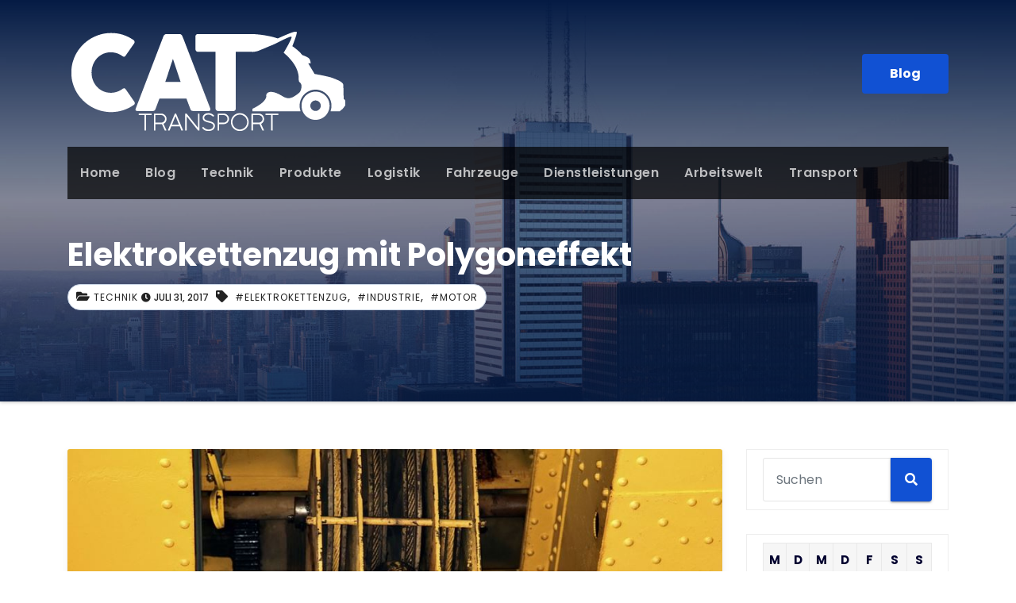

--- FILE ---
content_type: text/html; charset=UTF-8
request_url: https://transport-cat.com/elektrokettenzug-mit-polygoneffekt/
body_size: 10388
content:
 <!DOCTYPE html><html lang="de"><head><meta charset="UTF-8"><meta name="viewport" content="width=device-width, initial-scale=1"><meta name="google-site-verification" content="y6lCHLhc7zusVbto4cjxvyG6_un0bhhpJl0T7h57hb0" /><link rel="profile" href="http://gmpg.org/xfn/11"><meta http-equiv="x-ua-compatible" content="ie=edge"><meta name='robots' content='index, follow, max-image-preview:large, max-snippet:-1, max-video-preview:-1' /><link media="all" href="https://transport-cat.com/wp-content/cache/autoptimize/css/autoptimize_1c7b6b3eba315f91e0fbcc4749222089.css" rel="stylesheet"><title>Elektrokettenzug mit Polygoneffekt - Transport CAT</title><link rel="canonical" href="https://transport-cat.com/elektrokettenzug-mit-polygoneffekt/" /><meta property="og:locale" content="de_DE" /><meta property="og:type" content="article" /><meta property="og:title" content="Elektrokettenzug mit Polygoneffekt - Transport CAT" /><meta property="og:description" content="Ein Elektrokettenzug ist ein Hebezug, bei dem Rundstahlketten als Tragmittel eingesetzt werden. Mithilfe eines Elektrokettenzugs können frei bewegliche Lasten gehoben und gesenkt werden. Die Hubbewegung wird dabei durch einen Elektromotor erzeugt. Kettenzüge können auch per Handbetrieb oder Druckluft angetrieben werden. Wozu werden Elektrokettenzüge eingesetzt? Ein Elektrokettenzug gibt es als Hebezeug in Krananlagen oder als Schienensystem [&hellip;]" /><meta property="og:url" content="https://transport-cat.com/elektrokettenzug-mit-polygoneffekt/" /><meta property="og:site_name" content="Transport CAT" /><meta property="article:published_time" content="2017-07-31T06:53:47+00:00" /><meta property="article:modified_time" content="2020-08-17T13:21:45+00:00" /><meta property="og:image" content="https://transport-cat.com/wp-content/uploads/2017/07/2020_08_17_Elektrokettenzug.jpg" /><meta property="og:image:width" content="950" /><meta property="og:image:height" content="631" /><meta property="og:image:type" content="image/jpeg" /><meta name="author" content="Transport-Cat" /><meta name="twitter:card" content="summary_large_image" /><meta name="twitter:label1" content="Verfasst von" /><meta name="twitter:data1" content="Transport-Cat" /><meta name="twitter:label2" content="Geschätzte Lesezeit" /><meta name="twitter:data2" content="3 Minuten" /> <script type="application/ld+json" class="yoast-schema-graph">{"@context":"https://schema.org","@graph":[{"@type":"Article","@id":"https://transport-cat.com/elektrokettenzug-mit-polygoneffekt/#article","isPartOf":{"@id":"https://transport-cat.com/elektrokettenzug-mit-polygoneffekt/"},"author":{"name":"Transport-Cat","@id":"https://transport-cat.com/#/schema/person/60c5e7112ebb1a28b8653b2ae52d296b"},"headline":"Elektrokettenzug mit Polygoneffekt","datePublished":"2017-07-31T06:53:47+00:00","dateModified":"2020-08-17T13:21:45+00:00","mainEntityOfPage":{"@id":"https://transport-cat.com/elektrokettenzug-mit-polygoneffekt/"},"wordCount":514,"publisher":{"@id":"https://transport-cat.com/#organization"},"image":{"@id":"https://transport-cat.com/elektrokettenzug-mit-polygoneffekt/#primaryimage"},"thumbnailUrl":"https://transport-cat.com/wp-content/uploads/2017/07/2020_08_17_Elektrokettenzug.jpg","keywords":["Elektrokettenzug","Industrie","Motor"],"articleSection":["Technik"],"inLanguage":"de"},{"@type":"WebPage","@id":"https://transport-cat.com/elektrokettenzug-mit-polygoneffekt/","url":"https://transport-cat.com/elektrokettenzug-mit-polygoneffekt/","name":"Elektrokettenzug mit Polygoneffekt - Transport CAT","isPartOf":{"@id":"https://transport-cat.com/#website"},"primaryImageOfPage":{"@id":"https://transport-cat.com/elektrokettenzug-mit-polygoneffekt/#primaryimage"},"image":{"@id":"https://transport-cat.com/elektrokettenzug-mit-polygoneffekt/#primaryimage"},"thumbnailUrl":"https://transport-cat.com/wp-content/uploads/2017/07/2020_08_17_Elektrokettenzug.jpg","datePublished":"2017-07-31T06:53:47+00:00","dateModified":"2020-08-17T13:21:45+00:00","breadcrumb":{"@id":"https://transport-cat.com/elektrokettenzug-mit-polygoneffekt/#breadcrumb"},"inLanguage":"de","potentialAction":[{"@type":"ReadAction","target":["https://transport-cat.com/elektrokettenzug-mit-polygoneffekt/"]}]},{"@type":"ImageObject","inLanguage":"de","@id":"https://transport-cat.com/elektrokettenzug-mit-polygoneffekt/#primaryimage","url":"https://transport-cat.com/wp-content/uploads/2017/07/2020_08_17_Elektrokettenzug.jpg","contentUrl":"https://transport-cat.com/wp-content/uploads/2017/07/2020_08_17_Elektrokettenzug.jpg","width":950,"height":631},{"@type":"BreadcrumbList","@id":"https://transport-cat.com/elektrokettenzug-mit-polygoneffekt/#breadcrumb","itemListElement":[{"@type":"ListItem","position":1,"name":"Startseite","item":"https://transport-cat.com/"},{"@type":"ListItem","position":2,"name":"Blog","item":"https://transport-cat.com/blog/"},{"@type":"ListItem","position":3,"name":"Elektrokettenzug mit Polygoneffekt"}]},{"@type":"WebSite","@id":"https://transport-cat.com/#website","url":"https://transport-cat.com/","name":"Transport CAT","description":"Die Transport-Experten","publisher":{"@id":"https://transport-cat.com/#organization"},"potentialAction":[{"@type":"SearchAction","target":{"@type":"EntryPoint","urlTemplate":"https://transport-cat.com/?s={search_term_string}"},"query-input":{"@type":"PropertyValueSpecification","valueRequired":true,"valueName":"search_term_string"}}],"inLanguage":"de"},{"@type":"Organization","@id":"https://transport-cat.com/#organization","name":"Transport CAT","url":"https://transport-cat.com/","logo":{"@type":"ImageObject","inLanguage":"de","@id":"https://transport-cat.com/#/schema/logo/image/","url":"https://transport-cat.com/wp-content/uploads/2020/10/Transport-Cat-Logo.png","contentUrl":"https://transport-cat.com/wp-content/uploads/2020/10/Transport-Cat-Logo.png","width":355,"height":135,"caption":"Transport CAT"},"image":{"@id":"https://transport-cat.com/#/schema/logo/image/"}},{"@type":"Person","@id":"https://transport-cat.com/#/schema/person/60c5e7112ebb1a28b8653b2ae52d296b","name":"Transport-Cat","image":{"@type":"ImageObject","inLanguage":"de","@id":"https://transport-cat.com/#/schema/person/image/","url":"https://secure.gravatar.com/avatar/d02f99ce5473b5256f0a1ccf4ebe7d82a473dd3796a8975e179c65b709d30f14?s=96&d=mm&r=g","contentUrl":"https://secure.gravatar.com/avatar/d02f99ce5473b5256f0a1ccf4ebe7d82a473dd3796a8975e179c65b709d30f14?s=96&d=mm&r=g","caption":"Transport-Cat"},"url":"https://transport-cat.com/author/lj_q2e77n2h/"}]}</script> <link rel='dns-prefetch' href='//fonts.googleapis.com' /><link rel="alternate" type="application/rss+xml" title="Transport CAT &raquo; Feed" href="https://transport-cat.com/feed/" /><link rel="alternate" type="application/rss+xml" title="Transport CAT &raquo; Kommentar-Feed" href="https://transport-cat.com/comments/feed/" /><link rel="alternate" title="oEmbed (JSON)" type="application/json+oembed" href="https://transport-cat.com/wp-json/oembed/1.0/embed?url=https%3A%2F%2Ftransport-cat.com%2Felektrokettenzug-mit-polygoneffekt%2F" /><link rel="alternate" title="oEmbed (XML)" type="text/xml+oembed" href="https://transport-cat.com/wp-json/oembed/1.0/embed?url=https%3A%2F%2Ftransport-cat.com%2Felektrokettenzug-mit-polygoneffekt%2F&#038;format=xml" /><link rel='stylesheet' id='consultup-fonts-css' href='//fonts.googleapis.com/css?family=Poppins%3A300%2C400%2C500%2C600%2C700%2C800&#038;subset=latin%2Clatin-ext' type='text/css' media='all' /> <script type="text/javascript" src="https://transport-cat.com/wp-includes/js/jquery/jquery.min.js?ver=3.7.1" id="jquery-core-js"></script> <link rel="https://api.w.org/" href="https://transport-cat.com/wp-json/" /><link rel="alternate" title="JSON" type="application/json" href="https://transport-cat.com/wp-json/wp/v2/posts/29" /><link rel="EditURI" type="application/rsd+xml" title="RSD" href="https://transport-cat.com/xmlrpc.php?rsd" /><meta name="generator" content="WordPress 6.9" /><link rel='shortlink' href='https://transport-cat.com/?p=29' /><link rel="icon" href="https://transport-cat.com/wp-content/uploads/2020/10/Cat-Favicon.png" sizes="32x32" /><link rel="icon" href="https://transport-cat.com/wp-content/uploads/2020/10/Cat-Favicon.png" sizes="192x192" /><link rel="apple-touch-icon" href="https://transport-cat.com/wp-content/uploads/2020/10/Cat-Favicon.png" /><meta name="msapplication-TileImage" content="https://transport-cat.com/wp-content/uploads/2020/10/Cat-Favicon.png" /></head><body class="wp-singular post-template-default single single-post postid-29 single-format-standard wp-custom-logo wp-embed-responsive wp-theme-consultup" > <a class="skip-link screen-reader-text" href="#content"></a><div class="wrapper"><header class="ti-headwidget trans" ><div class="container"></div><div class="clearfix"></div><div class="container"><div class="ti-nav-widget-area d-none d-lg-block"><div class="row align-items-center"><div class="col-md-3 text-center-xs"><div class="navbar-header"> <a href="https://transport-cat.com/" class="navbar-brand" rel="home"><img width="355" height="135" src="https://transport-cat.com/wp-content/uploads/2020/10/Transport-Cat-Logo.png" class="custom-logo" alt="Transport-Cat Logo" decoding="async" srcset="https://transport-cat.com/wp-content/uploads/2020/10/Transport-Cat-Logo.png 355w, https://transport-cat.com/wp-content/uploads/2020/10/Transport-Cat-Logo-300x114.png 300w" sizes="(max-width: 355px) 100vw, 355px" /></a></div></div><div class="col-md-9 col-sm-8"><div class="header-widget row"><div class="col-md-3 offset-md-3 col-sm-3 col-xs-6 hidden-sm hidden-xs"><div class="ti-header-box"><div class="ti-header-box-icon"></div><div class="ti-header-box-info"></div></div></div><div class="col-md-3 col-sm-6 col-xs-6 hidden-sm hidden-xs"><div class="ti-header-box"><div class="ti-header-box-icon"></div><div class="ti-header-box-info"></div></div></div><div class="col-md-3 col-sm-6 col-xs-12 hidden-sm hidden-xs"><div class="ti-header-box ti-header-read-btn text-right"> <a href="https://transport-cat.com/blog/"  class="btn btn-theme">Blog</a></div></div></div></div></div></div></div><div class="container"><div class="ti-menu-full"><nav class="navbar navbar-expand-lg navbar-wp header-sticky"><div class="container mobi-menu"><div class="navbar-header"> <a href="https://transport-cat.com/" class="navbar-brand" rel="home"><img width="355" height="135" src="https://transport-cat.com/wp-content/uploads/2020/10/Transport-Cat-Logo.png" class="custom-logo" alt="Transport-Cat Logo" decoding="async" srcset="https://transport-cat.com/wp-content/uploads/2020/10/Transport-Cat-Logo.png 355w, https://transport-cat.com/wp-content/uploads/2020/10/Transport-Cat-Logo-300x114.png 300w" sizes="(max-width: 355px) 100vw, 355px" /></a> <button type="button" class="navbar-toggler collapsed" data-toggle="collapse" data-target="#navbar-wp"> <span class="fa fa-times close"></span> <span class="fa fa-bars open"></span> </button></div></div><div class="collapse navbar-collapse" id="navbar-wp"><ul id="menu-menu" class="nav navbar-nav"><li id="menu-item-558" class="menu-item menu-item-type-post_type menu-item-object-page menu-item-home menu-item-558"><a class="nav-link" title="Home" href="https://transport-cat.com/">Home</a></li><li id="menu-item-557" class="menu-item menu-item-type-post_type menu-item-object-page current_page_parent menu-item-557"><a class="nav-link" title="Blog" href="https://transport-cat.com/blog/">Blog</a></li><li id="menu-item-559" class="menu-item menu-item-type-taxonomy menu-item-object-category current-post-ancestor current-menu-parent current-post-parent menu-item-559"><a class="nav-link" title="Technik" href="https://transport-cat.com/category/technik/">Technik</a></li><li id="menu-item-560" class="menu-item menu-item-type-taxonomy menu-item-object-category menu-item-560"><a class="nav-link" title="Produkte" href="https://transport-cat.com/category/produkte/">Produkte</a></li><li id="menu-item-561" class="menu-item menu-item-type-taxonomy menu-item-object-category menu-item-561"><a class="nav-link" title="Logistik" href="https://transport-cat.com/category/logistik/">Logistik</a></li><li id="menu-item-562" class="menu-item menu-item-type-taxonomy menu-item-object-category menu-item-562"><a class="nav-link" title="Fahrzeuge" href="https://transport-cat.com/category/fahrzeuge/">Fahrzeuge</a></li><li id="menu-item-563" class="menu-item menu-item-type-taxonomy menu-item-object-category menu-item-563"><a class="nav-link" title="Dienstleistungen" href="https://transport-cat.com/category/dienstleistungen/">Dienstleistungen</a></li><li id="menu-item-564" class="menu-item menu-item-type-taxonomy menu-item-object-category menu-item-564"><a class="nav-link" title="Arbeitswelt" href="https://transport-cat.com/category/arbeitswelt/">Arbeitswelt</a></li><li id="menu-item-565" class="menu-item menu-item-type-taxonomy menu-item-object-category menu-item-565"><a class="nav-link" title="Transport" href="https://transport-cat.com/category/transport/">Transport</a></li></ul></div></nav></div></div></header><div class="consultup-breadcrumb-section" style='background: url("https://transport-cat.com/wp-content/themes/consultup/images/sub-header.jpg" ) repeat scroll center 0 #143745;'><div class="overlay"><div class="container"><div class="row"><div class="col-md-12 col-sm-12"><div class="consultup-breadcrumb-title"><h1>Elektrokettenzug mit Polygoneffekt</h1><div class="consultup-blog-category"> <i class="fas fa-folder-open"></i><a href="https://transport-cat.com/category/technik/" rel="category tag">Technik</a> <span class="consultup-blog-date"><i class="fas fa-clock"></i>Juli 31, 2017</span> <span class="consultup-tags"><i class="fa fa-tag"></i> <a href="https://transport-cat.com/tag/elektrokettenzug/">#Elektrokettenzug</a>, <a href="https://transport-cat.com/tag/industrie/">#Industrie</a>, <a href="https://transport-cat.com/tag/motor/">#Motor</a> </span></div></div></div></div></div></div></div><div class="clearfix"></div><main id="content" class="single-page"><div class="container"><div class="row"><div class="col-md-9"><div class="consultup-single-post-box"><div class="consultup-blog-post-box"> <a class="consultup-blog-thumb"><img width="950" height="631" src="https://transport-cat.com/wp-content/uploads/2017/07/2020_08_17_Elektrokettenzug.jpg" class="img-responsive wp-post-image" alt="" decoding="async" fetchpriority="high" srcset="https://transport-cat.com/wp-content/uploads/2017/07/2020_08_17_Elektrokettenzug.jpg 950w, https://transport-cat.com/wp-content/uploads/2017/07/2020_08_17_Elektrokettenzug-300x199.jpg 300w, https://transport-cat.com/wp-content/uploads/2017/07/2020_08_17_Elektrokettenzug-768x510.jpg 768w" sizes="(max-width: 950px) 100vw, 950px" /></a><article class="small"><p><strong>Ein Elektrokettenzug ist ein Hebezug, bei dem Rundstahlketten als Tragmittel eingesetzt werden. Mithilfe eines Elektrokettenzugs können frei bewegliche Lasten gehoben und gesenkt werden. Die Hubbewegung wird dabei durch einen Elektromotor erzeugt. Kettenzüge können auch per Handbetrieb oder Druckluft angetrieben werden.</strong></p><h2>Wozu werden Elektrokettenzüge eingesetzt?</h2><p><noscript><img decoding="async" class="alignleft size-medium wp-image-30" src="https://transport-cat.com/wp-content/uploads/2017/08/elektrokettenzug-300x213.png" alt="elektrokettenzug" width="300" height="213" srcset="https://transport-cat.com/wp-content/uploads/2017/08/elektrokettenzug-300x213.png 300w, https://transport-cat.com/wp-content/uploads/2017/08/elektrokettenzug.png 641w" sizes="(max-width: 300px) 100vw, 300px" /></noscript><img decoding="async" class="lazyload alignleft size-medium wp-image-30" src='data:image/svg+xml,%3Csvg%20xmlns=%22http://www.w3.org/2000/svg%22%20viewBox=%220%200%20300%20213%22%3E%3C/svg%3E' data-src="https://transport-cat.com/wp-content/uploads/2017/08/elektrokettenzug-300x213.png" alt="elektrokettenzug" width="300" height="213" data-srcset="https://transport-cat.com/wp-content/uploads/2017/08/elektrokettenzug-300x213.png 300w, https://transport-cat.com/wp-content/uploads/2017/08/elektrokettenzug.png 641w" data-sizes="(max-width: 300px) 100vw, 300px" />Ein <a href="https://micnetwork.org/dienstleistung/elektrokettenzug/">Elektrokettenzug gibt es als Hebezeug</a> in Krananlagen oder als Schienensystem im Bereich der flurfreien Fördertechnik. Häufig wird er auch als Hilfsmittel bei Montagearbeiten eingesetzt. Er ist günstiger als ein Seilzug, kann aber auch nur untere Traglasten von bis zu 10 Tonnen heben und senken. Ein Elektrokettenzug ist sehr kompakt von seinen Baumaßen her und hat außerdem ein geringes Eigengewicht.</p><h3>Wie sind Elektrokettenzüge aufgebaut?</h3><p>Ein <a href="https://hebetechnik-experte.de/elektrokettenzug/">Elektrokettenzug </a>besteht aus einem Hubmotor, Getriebe, Kettenführung, Kettennuss, Hakenflasche, Rundstahlkette, sowie einem Kettenspeicher. Vom Hubmotor kann über das Getriebe eine Reduktion der Drehzahl zur Abtriebswelle erreicht werden, die notwendig ist. Die Hubbewegung wird dabei von Motoren erzeugt, die polumschaltbar oder freuquenzgeregelt sein können.</p><h4>Polumschaltbare Motoren:</h4><p>&#8211; Sie lassen langsame und feine Hubgeschwindigkeiten zu (Feinhub und Haupthub)</p><h4>Frequenzgeregelte Motoren:</h4><p>&#8211; Der Bediener kann die Hubgeschwindigkeit stufenlos regeln</p><p>&#8211; der Motor kann direkt geschaltet werden oder über eine geschützte Trafo-Kombination</p><p>&#8211; Direktsteuerungen legen am Steuergerät Netzstrom und -spannung an</p><p>&#8211; Schützsteuerungen werden mit einer Sicherheits-Kleinspannung versorgt</p><p>Die Kettennuss befindet sich an der Abtriebswelle. Sie ermöglicht eine formschlüssige Verbindung zu der Rundstahlkette. Am Ende der Kette befindet sich eine Hakenflasche. Hier können Lasten ganz einfach angehängt werden. In dem Kettenspeicher aus Kunststoff oder Blech kann die Kette aufbewahrt werden und bleibt dort optimale geschützt.</p><h5>Was ist ein Polygoneffekt bei einem Elektrokettenzug?</h5><p>Bei jedem Elektrokettenzug gibt es den sogenannten Polygoneffekt. Darunter versteht sich ein rhythmisches Aufschwingen des Elektrokettenzugs, wenn die Kette eingezogen wird. Dieses Aufschwingen entsteht durch unterschiedliche Wirkradien, die von der Kette auf die Zugrolle einwirken. In Extremfällen führt dieses Aufschwingen der Kette zu einer Resonanzfrequenz.</p><h5>Welche unterschiedlichen Elektrokettenzüge gibt es?</h5><p>Im Groben werden bei den Elektrokettenzügen drei Arten unterschieden:</p><p>1.) BGV D-8-Zug:</p><p>Ein Elektrokettenzug für den Auf- und Abbau, zum Heben und Halten von Lasten</p><p>Für das Halten von Lasten über Personen benötigt dieser Elektrokettenzug eine zusätzliche Sekundärsicherung, die einen Fallweg ausschließt.</p><p>2.) igvw D-8-Plus Zug:</p><p>Ein Elektrokettenzug für den Auf- und Abbau, zum Heben und Halten von Lasten</p><p>Wenn sich der Elektrokettenzug im Ruhezustand befindet, kann er Lasten über Personen auch ohne zusätzliche Sicherung halten.</p><p>3.) BGV C-1-Zug:</p><p>Ein Elektrokettenzug speziell zum Halten und Bewegen von Lasten über Personen, sowohl im Ruhezustand, als auch in Betriebnahme</p><p>Damit die Arbeitssicherheit gewährleistet ist, müssen Elektrokettenzüge einer regelmäßigen Prüfung unterliegen. Dies betrifft auch weitere Geräte, die in der Industrie genutzt werden. Dazu zählen auch spezielle Industriewaagen, deren Messergebnisse dauerhaft präzise und zuverlässig sein sollen. Mehr zum Thema Industriewaage können Sie <a href="https://www.cgwaagen.de/industriewaage/">hier</a> erfahren.</p><p>&nbsp;</p><p>Für Sie ebenfalls interessant könnten auch diese beiden Artikel sein:</p><p>https://lntpettransport.com/kompakte-maschinenheber-fuer-industrie-und-handwerk/</p><blockquote class="wp-embedded-content" data-secret="JeADGwdMjs"><p><a href="https://allindustry.net/informationen-rund-um-handkettenzuege/">Informationen rund um Handkettenzüge</a></p></blockquote><p><iframe class="wp-embedded-content" sandbox="allow-scripts" security="restricted" style="position: absolute; clip: rect(1px, 1px, 1px, 1px);" title="&#8222;Informationen rund um Handkettenzüge&#8220; &#8212; allindustry.net" src="https://allindustry.net/informationen-rund-um-handkettenzuege/embed/#?secret=5CRQ3Z3hIy#?secret=JeADGwdMjs" data-secret="JeADGwdMjs" width="600" height="338" frameborder="0" marginwidth="0" marginheight="0" scrolling="no"></iframe></p><p>&nbsp;</p><p>&nbsp;</p><div class='yarpp yarpp-related yarpp-related-website yarpp-template-thumbnails'><h3>Ähnliche Beiträge:</h3><div class="yarpp-thumbnails-horizontal"> <a class='yarpp-thumbnail' rel='norewrite' href='https://transport-cat.com/schrumpfschlauch-mit-kleber-wo-wird-dieser-eingesetzt/' title='Schrumpfschlauch mit Kleber &#8211; Wo wird dieser eingesetzt?'> <noscript><img width="150" height="150" src="https://transport-cat.com/wp-content/uploads/2017/12/2020_08_17_Schrumpfschlauch-mit-Kleber-150x150.jpg" class="attachment-thumbnail size-thumbnail wp-post-image" alt="" data-pin-nopin="true" /></noscript><img width="150" height="150" src='data:image/svg+xml,%3Csvg%20xmlns=%22http://www.w3.org/2000/svg%22%20viewBox=%220%200%20150%20150%22%3E%3C/svg%3E' data-src="https://transport-cat.com/wp-content/uploads/2017/12/2020_08_17_Schrumpfschlauch-mit-Kleber-150x150.jpg" class="lazyload attachment-thumbnail size-thumbnail wp-post-image" alt="" data-pin-nopin="true" /><span class="yarpp-thumbnail-title">Schrumpfschlauch mit Kleber &#8211; Wo wird dieser eingesetzt?</span></a> <a class='yarpp-thumbnail' rel='norewrite' href='https://transport-cat.com/schleiftisch-mit-einer-ergonomischen-bauart/' title='Schleiftisch mit einer ergonomischen Bauart'> <noscript><img width="150" height="150" src="https://transport-cat.com/wp-content/uploads/2017/12/2020_08_17_Schleiftisch-150x150.jpg" class="attachment-thumbnail size-thumbnail wp-post-image" alt="" data-pin-nopin="true" /></noscript><img width="150" height="150" src='data:image/svg+xml,%3Csvg%20xmlns=%22http://www.w3.org/2000/svg%22%20viewBox=%220%200%20150%20150%22%3E%3C/svg%3E' data-src="https://transport-cat.com/wp-content/uploads/2017/12/2020_08_17_Schleiftisch-150x150.jpg" class="lazyload attachment-thumbnail size-thumbnail wp-post-image" alt="" data-pin-nopin="true" /><span class="yarpp-thumbnail-title">Schleiftisch mit einer ergonomischen Bauart</span></a> <a class='yarpp-thumbnail' rel='norewrite' href='https://transport-cat.com/oelnebelabscheider-faire-preise-und-hohe-qualitaet/' title='Ölnebelabscheider: faire Preise und hohe Qualität'> <noscript><img width="150" height="150" src="https://transport-cat.com/wp-content/uploads/2020/06/2020-08-11_Beitragsbild2-150x150.jpg" class="attachment-thumbnail size-thumbnail wp-post-image" alt="Aubsaugrohre außen" data-pin-nopin="true" /></noscript><img width="150" height="150" src='data:image/svg+xml,%3Csvg%20xmlns=%22http://www.w3.org/2000/svg%22%20viewBox=%220%200%20150%20150%22%3E%3C/svg%3E' data-src="https://transport-cat.com/wp-content/uploads/2020/06/2020-08-11_Beitragsbild2-150x150.jpg" class="lazyload attachment-thumbnail size-thumbnail wp-post-image" alt="Aubsaugrohre außen" data-pin-nopin="true" /><span class="yarpp-thumbnail-title">Ölnebelabscheider: faire Preise und hohe Qualität</span></a></div></div></article></div><div class="text-center"></div><div class="media consultup-info-author-block"> <a class="consultup-author-pic" href="https://transport-cat.com/author/lj_q2e77n2h/"><noscript><img alt='' src='https://secure.gravatar.com/avatar/d02f99ce5473b5256f0a1ccf4ebe7d82a473dd3796a8975e179c65b709d30f14?s=160&#038;d=mm&#038;r=g' srcset='https://secure.gravatar.com/avatar/d02f99ce5473b5256f0a1ccf4ebe7d82a473dd3796a8975e179c65b709d30f14?s=320&#038;d=mm&#038;r=g 2x' class='avatar avatar-160 photo' height='160' width='160' decoding='async'/></noscript><img alt='' src='data:image/svg+xml,%3Csvg%20xmlns=%22http://www.w3.org/2000/svg%22%20viewBox=%220%200%20160%20160%22%3E%3C/svg%3E' data-src='https://secure.gravatar.com/avatar/d02f99ce5473b5256f0a1ccf4ebe7d82a473dd3796a8975e179c65b709d30f14?s=160&#038;d=mm&#038;r=g' data-srcset='https://secure.gravatar.com/avatar/d02f99ce5473b5256f0a1ccf4ebe7d82a473dd3796a8975e179c65b709d30f14?s=320&#038;d=mm&#038;r=g 2x' class='lazyload avatar avatar-160 photo' height='160' width='160' decoding='async'/></a><div class="media-body"><h4 class="media-heading"><i class="fa fa-user"></i> Von <a href="https://transport-cat.com/author/lj_q2e77n2h/">Transport-Cat</a></h4><p></p></div></div></div></div><div class="col-md-3"><aside id="secondary" class="widget-area" role="complementary"><div id="sidebar-right" class="consultup-sidebar"><div id="search-2" class="consultup-widget widget_search"><form role="search" method="get" id="searchform" action="https://transport-cat.com/"><div class="input-group"> <input type="search" class="form-control" placeholder="Suchen" value="" name="s" /> <span class="input-group-btn btn-default"> <button type="submit" class="btn"> <i class="fa fa-search"></i> </button> </span></div></form></div><div id="calendar-3" class="consultup-widget widget_calendar"><div id="calendar_wrap" class="calendar_wrap"><table id="wp-calendar" class="wp-calendar-table"><caption>Januar 2026</caption><thead><tr><th scope="col" aria-label="Montag">M</th><th scope="col" aria-label="Dienstag">D</th><th scope="col" aria-label="Mittwoch">M</th><th scope="col" aria-label="Donnerstag">D</th><th scope="col" aria-label="Freitag">F</th><th scope="col" aria-label="Samstag">S</th><th scope="col" aria-label="Sonntag">S</th></tr></thead><tbody><tr><td colspan="3" class="pad">&nbsp;</td><td>1</td><td>2</td><td>3</td><td>4</td></tr><tr><td>5</td><td>6</td><td>7</td><td>8</td><td>9</td><td>10</td><td>11</td></tr><tr><td>12</td><td>13</td><td>14</td><td>15</td><td>16</td><td>17</td><td>18</td></tr><tr><td id="today">19</td><td>20</td><td>21</td><td>22</td><td>23</td><td>24</td><td>25</td></tr><tr><td>26</td><td>27</td><td>28</td><td>29</td><td>30</td><td>31</td><td class="pad" colspan="1">&nbsp;</td></tr></tbody></table><nav aria-label="Vorherige und nächste Monate" class="wp-calendar-nav"> <span class="wp-calendar-nav-prev"><a href="https://transport-cat.com/2025/11/">&laquo; Nov.</a></span> <span class="pad">&nbsp;</span> <span class="wp-calendar-nav-next">&nbsp;</span></nav></div></div><div id="categories-4" class="consultup-widget widget_categories"><h6>Kategorien</h6><ul><li class="cat-item cat-item-4"><a href="https://transport-cat.com/category/arbeitswelt/">Arbeitswelt</a></li><li class="cat-item cat-item-153"><a href="https://transport-cat.com/category/consulting/">Consulting</a></li><li class="cat-item cat-item-187"><a href="https://transport-cat.com/category/dienstleistungen/">Dienstleistungen</a></li><li class="cat-item cat-item-2"><a href="https://transport-cat.com/category/fahrzeuge/">Fahrzeuge</a></li><li class="cat-item cat-item-5"><a href="https://transport-cat.com/category/finanzen/">Finanzen</a></li><li class="cat-item cat-item-52"><a href="https://transport-cat.com/category/immobilien/">Immobilien</a></li><li class="cat-item cat-item-255"><a href="https://transport-cat.com/category/lifestyle/">Lifestyle</a></li><li class="cat-item cat-item-3"><a href="https://transport-cat.com/category/logistik/">Logistik</a></li><li class="cat-item cat-item-98"><a href="https://transport-cat.com/category/produkte/">Produkte</a></li><li class="cat-item cat-item-256"><a href="https://transport-cat.com/category/sonst/">Sonst</a></li><li class="cat-item cat-item-29"><a href="https://transport-cat.com/category/technik/">Technik</a></li><li class="cat-item cat-item-12"><a href="https://transport-cat.com/category/transport/">Transport</a></li><li class="cat-item cat-item-1"><a href="https://transport-cat.com/category/uncategorized/">Uncategorized</a></li><li class="cat-item cat-item-77"><a href="https://transport-cat.com/category/urlaub/">Urlaub</a></li></ul></div><div id="tag_cloud-3" class="consultup-widget widget_tag_cloud"><h6>Schlagwörter</h6><div class="tagcloud"><a href="https://transport-cat.com/tag/arztmoebel/" class="tag-cloud-link tag-link-215 tag-link-position-1" style="font-size: 8pt;" aria-label="Arztmöbel (1 Eintrag)">Arztmöbel</a> <a href="https://transport-cat.com/tag/astrologie/" class="tag-cloud-link tag-link-253 tag-link-position-2" style="font-size: 8pt;" aria-label="Astrologie (1 Eintrag)">Astrologie</a> <a href="https://transport-cat.com/tag/auto/" class="tag-cloud-link tag-link-11 tag-link-position-3" style="font-size: 13.25pt;" aria-label="Auto (2 Einträge)">Auto</a> <a href="https://transport-cat.com/tag/barrierefrei/" class="tag-cloud-link tag-link-148 tag-link-position-4" style="font-size: 8pt;" aria-label="Barrierefrei (1 Eintrag)">Barrierefrei</a> <a href="https://transport-cat.com/tag/behindertengerecht/" class="tag-cloud-link tag-link-147 tag-link-position-5" style="font-size: 8pt;" aria-label="Behindertengerecht (1 Eintrag)">Behindertengerecht</a> <a href="https://transport-cat.com/tag/betreuung/" class="tag-cloud-link tag-link-188 tag-link-position-6" style="font-size: 8pt;" aria-label="Betreuung (1 Eintrag)">Betreuung</a> <a href="https://transport-cat.com/tag/champagner/" class="tag-cloud-link tag-link-117 tag-link-position-7" style="font-size: 8pt;" aria-label="Champagner (1 Eintrag)">Champagner</a> <a href="https://transport-cat.com/tag/conrad-modelle/" class="tag-cloud-link tag-link-152 tag-link-position-8" style="font-size: 8pt;" aria-label="Conrad Modelle (1 Eintrag)">Conrad Modelle</a> <a href="https://transport-cat.com/tag/consulting/" class="tag-cloud-link tag-link-156 tag-link-position-9" style="font-size: 8pt;" aria-label="Consulting (1 Eintrag)">Consulting</a> <a href="https://transport-cat.com/tag/edelstahl/" class="tag-cloud-link tag-link-35 tag-link-position-10" style="font-size: 13.25pt;" aria-label="Edelstahl (2 Einträge)">Edelstahl</a> <a href="https://transport-cat.com/tag/eigenheim/" class="tag-cloud-link tag-link-249 tag-link-position-11" style="font-size: 8pt;" aria-label="Eigenheim (1 Eintrag)">Eigenheim</a> <a href="https://transport-cat.com/tag/elektronik/" class="tag-cloud-link tag-link-244 tag-link-position-12" style="font-size: 8pt;" aria-label="Elektronik (1 Eintrag)">Elektronik</a> <a href="https://transport-cat.com/tag/fass/" class="tag-cloud-link tag-link-134 tag-link-position-13" style="font-size: 8pt;" aria-label="Fass (1 Eintrag)">Fass</a> <a href="https://transport-cat.com/tag/fassade/" class="tag-cloud-link tag-link-124 tag-link-position-14" style="font-size: 8pt;" aria-label="Fassade (1 Eintrag)">Fassade</a> <a href="https://transport-cat.com/tag/folie/" class="tag-cloud-link tag-link-123 tag-link-position-15" style="font-size: 8pt;" aria-label="Folie (1 Eintrag)">Folie</a> <a href="https://transport-cat.com/tag/geld/" class="tag-cloud-link tag-link-9 tag-link-position-16" style="font-size: 13.25pt;" aria-label="Geld (2 Einträge)">Geld</a> <a href="https://transport-cat.com/tag/gesundheit/" class="tag-cloud-link tag-link-231 tag-link-position-17" style="font-size: 16.75pt;" aria-label="Gesundheit (3 Einträge)">Gesundheit</a> <a href="https://transport-cat.com/tag/getraenke/" class="tag-cloud-link tag-link-120 tag-link-position-18" style="font-size: 8pt;" aria-label="Getränke (1 Eintrag)">Getränke</a> <a href="https://transport-cat.com/tag/hubwagen/" class="tag-cloud-link tag-link-128 tag-link-position-19" style="font-size: 8pt;" aria-label="Hubwagen (1 Eintrag)">Hubwagen</a> <a href="https://transport-cat.com/tag/immobilien/" class="tag-cloud-link tag-link-44 tag-link-position-20" style="font-size: 16.75pt;" aria-label="Immobilien (3 Einträge)">Immobilien</a> <a href="https://transport-cat.com/tag/industrie/" class="tag-cloud-link tag-link-34 tag-link-position-21" style="font-size: 22pt;" aria-label="Industrie (5 Einträge)">Industrie</a> <a href="https://transport-cat.com/tag/kalibrierung/" class="tag-cloud-link tag-link-143 tag-link-position-22" style="font-size: 8pt;" aria-label="Kalibrierung (1 Eintrag)">Kalibrierung</a> <a href="https://transport-cat.com/tag/kettenzug/" class="tag-cloud-link tag-link-200 tag-link-position-23" style="font-size: 8pt;" aria-label="Kettenzug (1 Eintrag)">Kettenzug</a> <a href="https://transport-cat.com/tag/kleinarl/" class="tag-cloud-link tag-link-245 tag-link-position-24" style="font-size: 8pt;" aria-label="Kleinarl (1 Eintrag)">Kleinarl</a> <a href="https://transport-cat.com/tag/landwirtschaft/" class="tag-cloud-link tag-link-248 tag-link-position-25" style="font-size: 13.25pt;" aria-label="Landwirtschaft (2 Einträge)">Landwirtschaft</a> <a href="https://transport-cat.com/tag/lifttechnik/" class="tag-cloud-link tag-link-250 tag-link-position-26" style="font-size: 8pt;" aria-label="Lifttechnik (1 Eintrag)">Lifttechnik</a> <a href="https://transport-cat.com/tag/luxus/" class="tag-cloud-link tag-link-119 tag-link-position-27" style="font-size: 8pt;" aria-label="Luxus (1 Eintrag)">Luxus</a> <a href="https://transport-cat.com/tag/makierung/" class="tag-cloud-link tag-link-193 tag-link-position-28" style="font-size: 8pt;" aria-label="Makierung (1 Eintrag)">Makierung</a> <a href="https://transport-cat.com/tag/mobilitaet/" class="tag-cloud-link tag-link-149 tag-link-position-29" style="font-size: 8pt;" aria-label="Mobilität (1 Eintrag)">Mobilität</a> <a href="https://transport-cat.com/tag/pool/" class="tag-cloud-link tag-link-238 tag-link-position-30" style="font-size: 8pt;" aria-label="Pool (1 Eintrag)">Pool</a> <a href="https://transport-cat.com/tag/renovierung/" class="tag-cloud-link tag-link-236 tag-link-position-31" style="font-size: 8pt;" aria-label="Renovierung (1 Eintrag)">Renovierung</a> <a href="https://transport-cat.com/tag/rolex/" class="tag-cloud-link tag-link-206 tag-link-position-32" style="font-size: 8pt;" aria-label="Rolex (1 Eintrag)">Rolex</a> <a href="https://transport-cat.com/tag/sammlerstueck/" class="tag-cloud-link tag-link-151 tag-link-position-33" style="font-size: 8pt;" aria-label="Sammlerstück (1 Eintrag)">Sammlerstück</a> <a href="https://transport-cat.com/tag/schwimmbadtechnik/" class="tag-cloud-link tag-link-243 tag-link-position-34" style="font-size: 13.25pt;" aria-label="Schwimmbadtechnik (2 Einträge)">Schwimmbadtechnik</a> <a href="https://transport-cat.com/tag/senioren/" class="tag-cloud-link tag-link-199 tag-link-position-35" style="font-size: 8pt;" aria-label="Senioren (1 Eintrag)">Senioren</a> <a href="https://transport-cat.com/tag/service/" class="tag-cloud-link tag-link-142 tag-link-position-36" style="font-size: 8pt;" aria-label="Service (1 Eintrag)">Service</a> <a href="https://transport-cat.com/tag/sicherheit/" class="tag-cloud-link tag-link-49 tag-link-position-37" style="font-size: 13.25pt;" aria-label="Sicherheit (2 Einträge)">Sicherheit</a> <a href="https://transport-cat.com/tag/sicherung/" class="tag-cloud-link tag-link-252 tag-link-position-38" style="font-size: 8pt;" aria-label="Sicherung (1 Eintrag)">Sicherung</a> <a href="https://transport-cat.com/tag/technik/" class="tag-cloud-link tag-link-30 tag-link-position-39" style="font-size: 19.666666666667pt;" aria-label="Technik (4 Einträge)">Technik</a> <a href="https://transport-cat.com/tag/transport/" class="tag-cloud-link tag-link-17 tag-link-position-40" style="font-size: 16.75pt;" aria-label="Transport (3 Einträge)">Transport</a> <a href="https://transport-cat.com/tag/unternehmensberatung/" class="tag-cloud-link tag-link-230 tag-link-position-41" style="font-size: 8pt;" aria-label="Unternehmensberatung (1 Eintrag)">Unternehmensberatung</a> <a href="https://transport-cat.com/tag/verzierung/" class="tag-cloud-link tag-link-240 tag-link-position-42" style="font-size: 8pt;" aria-label="Verzierung (1 Eintrag)">Verzierung</a> <a href="https://transport-cat.com/tag/waage/" class="tag-cloud-link tag-link-140 tag-link-position-43" style="font-size: 8pt;" aria-label="Waage (1 Eintrag)">Waage</a> <a href="https://transport-cat.com/tag/wartezimmer/" class="tag-cloud-link tag-link-214 tag-link-position-44" style="font-size: 8pt;" aria-label="Wartezimmer (1 Eintrag)">Wartezimmer</a> <a href="https://transport-cat.com/tag/wohnung/" class="tag-cloud-link tag-link-235 tag-link-position-45" style="font-size: 8pt;" aria-label="Wohnung (1 Eintrag)">Wohnung</a></div></div><div id="search-2" class="consultup-widget widget_search"><form role="search" method="get" id="searchform" action="https://transport-cat.com/"><div class="input-group"> <input type="search" class="form-control" placeholder="Suchen" value="" name="s" /> <span class="input-group-btn btn-default"> <button type="submit" class="btn"> <i class="fa fa-search"></i> </button> </span></div></form></div><div id="recent-posts-2" class="consultup-widget widget_recent_entries"><h6>Neueste Beiträge</h6><ul><li> <a href="https://transport-cat.com/strategische-bedeutung-digitaler-werkzeuge-im-internationalen-gueterverkehr/">Strategische Bedeutung digitaler Werkzeuge im internationalen Güterverkehr</a></li><li> <a href="https://transport-cat.com/ploetzlich-kein-heizstoff-mehr-und-jetzt/">Plötzlich kein Heizstoff mehr – und jetzt?</a></li><li> <a href="https://transport-cat.com/optimierung-der-betriebssicherheit-in-produktionsanlagen/">Optimierung der Betriebssicherheit in Produktionsanlagen</a></li><li> <a href="https://transport-cat.com/moderne-steuerungssysteme-in-der-industrie-4-0/">Moderne Steuerungssysteme in der Industrie 4.0</a></li><li> <a href="https://transport-cat.com/die-wichtigsten-fahrzeugtypen-im-bereich-logistik/">Die wichtigsten Fahrzeugtypen im Bereich Logistik</a></li></ul></div><div id="recent-comments-2" class="consultup-widget widget_recent_comments"><h6>Neueste Kommentare</h6><ul id="recentcomments"></ul></div><div id="archives-2" class="consultup-widget widget_archive"><h6>Archiv</h6><ul><li><a href='https://transport-cat.com/2025/11/'>November 2025</a></li><li><a href='https://transport-cat.com/2025/08/'>August 2025</a></li><li><a href='https://transport-cat.com/2024/09/'>September 2024</a></li><li><a href='https://transport-cat.com/2024/07/'>Juli 2024</a></li><li><a href='https://transport-cat.com/2024/06/'>Juni 2024</a></li><li><a href='https://transport-cat.com/2024/05/'>Mai 2024</a></li><li><a href='https://transport-cat.com/2024/02/'>Februar 2024</a></li><li><a href='https://transport-cat.com/2023/12/'>Dezember 2023</a></li><li><a href='https://transport-cat.com/2023/08/'>August 2023</a></li><li><a href='https://transport-cat.com/2023/06/'>Juni 2023</a></li><li><a href='https://transport-cat.com/2023/04/'>April 2023</a></li><li><a href='https://transport-cat.com/2023/03/'>März 2023</a></li><li><a href='https://transport-cat.com/2023/02/'>Februar 2023</a></li><li><a href='https://transport-cat.com/2022/12/'>Dezember 2022</a></li><li><a href='https://transport-cat.com/2022/10/'>Oktober 2022</a></li><li><a href='https://transport-cat.com/2022/09/'>September 2022</a></li><li><a href='https://transport-cat.com/2022/08/'>August 2022</a></li><li><a href='https://transport-cat.com/2022/07/'>Juli 2022</a></li><li><a href='https://transport-cat.com/2022/06/'>Juni 2022</a></li><li><a href='https://transport-cat.com/2022/05/'>Mai 2022</a></li><li><a href='https://transport-cat.com/2022/03/'>März 2022</a></li><li><a href='https://transport-cat.com/2022/02/'>Februar 2022</a></li><li><a href='https://transport-cat.com/2022/01/'>Januar 2022</a></li><li><a href='https://transport-cat.com/2021/11/'>November 2021</a></li><li><a href='https://transport-cat.com/2021/10/'>Oktober 2021</a></li><li><a href='https://transport-cat.com/2021/03/'>März 2021</a></li><li><a href='https://transport-cat.com/2020/11/'>November 2020</a></li><li><a href='https://transport-cat.com/2020/09/'>September 2020</a></li><li><a href='https://transport-cat.com/2020/08/'>August 2020</a></li><li><a href='https://transport-cat.com/2020/06/'>Juni 2020</a></li><li><a href='https://transport-cat.com/2020/05/'>Mai 2020</a></li><li><a href='https://transport-cat.com/2020/04/'>April 2020</a></li><li><a href='https://transport-cat.com/2020/03/'>März 2020</a></li><li><a href='https://transport-cat.com/2020/02/'>Februar 2020</a></li><li><a href='https://transport-cat.com/2020/01/'>Januar 2020</a></li><li><a href='https://transport-cat.com/2019/12/'>Dezember 2019</a></li><li><a href='https://transport-cat.com/2019/11/'>November 2019</a></li><li><a href='https://transport-cat.com/2019/10/'>Oktober 2019</a></li><li><a href='https://transport-cat.com/2019/08/'>August 2019</a></li><li><a href='https://transport-cat.com/2019/07/'>Juli 2019</a></li><li><a href='https://transport-cat.com/2019/04/'>April 2019</a></li><li><a href='https://transport-cat.com/2019/02/'>Februar 2019</a></li><li><a href='https://transport-cat.com/2019/01/'>Januar 2019</a></li><li><a href='https://transport-cat.com/2018/12/'>Dezember 2018</a></li><li><a href='https://transport-cat.com/2018/11/'>November 2018</a></li><li><a href='https://transport-cat.com/2018/08/'>August 2018</a></li><li><a href='https://transport-cat.com/2018/07/'>Juli 2018</a></li><li><a href='https://transport-cat.com/2018/06/'>Juni 2018</a></li><li><a href='https://transport-cat.com/2018/05/'>Mai 2018</a></li><li><a href='https://transport-cat.com/2018/03/'>März 2018</a></li><li><a href='https://transport-cat.com/2018/01/'>Januar 2018</a></li><li><a href='https://transport-cat.com/2017/12/'>Dezember 2017</a></li><li><a href='https://transport-cat.com/2017/11/'>November 2017</a></li><li><a href='https://transport-cat.com/2017/10/'>Oktober 2017</a></li><li><a href='https://transport-cat.com/2017/09/'>September 2017</a></li><li><a href='https://transport-cat.com/2017/08/'>August 2017</a></li><li><a href='https://transport-cat.com/2017/07/'>Juli 2017</a></li><li><a href='https://transport-cat.com/2017/06/'>Juni 2017</a></li><li><a href='https://transport-cat.com/2017/05/'>Mai 2017</a></li></ul></div><div id="categories-2" class="consultup-widget widget_categories"><h6>Kategorien</h6><ul><li class="cat-item cat-item-4"><a href="https://transport-cat.com/category/arbeitswelt/">Arbeitswelt</a></li><li class="cat-item cat-item-153"><a href="https://transport-cat.com/category/consulting/">Consulting</a></li><li class="cat-item cat-item-187"><a href="https://transport-cat.com/category/dienstleistungen/">Dienstleistungen</a></li><li class="cat-item cat-item-2"><a href="https://transport-cat.com/category/fahrzeuge/">Fahrzeuge</a></li><li class="cat-item cat-item-5"><a href="https://transport-cat.com/category/finanzen/">Finanzen</a></li><li class="cat-item cat-item-52"><a href="https://transport-cat.com/category/immobilien/">Immobilien</a></li><li class="cat-item cat-item-255"><a href="https://transport-cat.com/category/lifestyle/">Lifestyle</a></li><li class="cat-item cat-item-3"><a href="https://transport-cat.com/category/logistik/">Logistik</a></li><li class="cat-item cat-item-98"><a href="https://transport-cat.com/category/produkte/">Produkte</a></li><li class="cat-item cat-item-256"><a href="https://transport-cat.com/category/sonst/">Sonst</a></li><li class="cat-item cat-item-29"><a href="https://transport-cat.com/category/technik/">Technik</a></li><li class="cat-item cat-item-12"><a href="https://transport-cat.com/category/transport/">Transport</a></li><li class="cat-item cat-item-1"><a href="https://transport-cat.com/category/uncategorized/">Uncategorized</a></li><li class="cat-item cat-item-77"><a href="https://transport-cat.com/category/urlaub/">Urlaub</a></li></ul></div><div id="meta-2" class="consultup-widget widget_meta"><h6>Meta</h6><ul><li><a rel="nofollow" href="https://transport-cat.com/wp-login.php">Anmelden</a></li><li><a href="https://transport-cat.com/feed/">Feed der Einträge</a></li><li><a href="https://transport-cat.com/comments/feed/">Kommentar-Feed</a></li><li><a href="https://de.wordpress.org/">WordPress.org</a></li></ul></div></div></aside></div></div></div></main><footer><div class="overlay" style="background-color: ;"><div class="consultup-footer-copyright"><div class="container"><div class="row"><div class="col-md-6"><div class="site-info"> <a href="https://de.wordpress.org/"> Mit Stolz präsentiert von WordPress </a> <span class="sep"> | </span> Theme: Consultup von <a href="https://themeansar.com/" rel="designer">Themeansar</a></div></div><div class="col-md-6 text-right"><ul class="ti-footer-social ti-social"></ul></div></div></div></div></div></footer></div> <a href="#" class="page-scroll-up"><i class="fas fa-long-arrow-alt-up"></i></a>  <script type="speculationrules">{"prefetch":[{"source":"document","where":{"and":[{"href_matches":"/*"},{"not":{"href_matches":["/wp-*.php","/wp-admin/*","/wp-content/uploads/*","/wp-content/*","/wp-content/plugins/*","/wp-content/themes/consultup/*","/*\\?(.+)"]}},{"not":{"selector_matches":"a[rel~=\"nofollow\"]"}},{"not":{"selector_matches":".no-prefetch, .no-prefetch a"}}]},"eagerness":"conservative"}]}</script> <noscript><style>.lazyload{display:none;}</style></noscript><script data-noptimize="1">window.lazySizesConfig=window.lazySizesConfig||{};window.lazySizesConfig.loadMode=1;</script><script async data-noptimize="1" src='https://transport-cat.com/wp-content/plugins/autoptimize/classes/external/js/lazysizes.min.js?ao_version=3.1.14'></script> <script>/(trident|msie)/i.test(navigator.userAgent)&&document.getElementById&&window.addEventListener&&window.addEventListener("hashchange",function(){var t,e=location.hash.substring(1);/^[A-z0-9_-]+$/.test(e)&&(t=document.getElementById(e))&&(/^(?:a|select|input|button|textarea)$/i.test(t.tagName)||(t.tabIndex=-1),t.focus())},!1);</script> <script id="wp-emoji-settings" type="application/json">{"baseUrl":"https://s.w.org/images/core/emoji/17.0.2/72x72/","ext":".png","svgUrl":"https://s.w.org/images/core/emoji/17.0.2/svg/","svgExt":".svg","source":{"concatemoji":"https://transport-cat.com/wp-includes/js/wp-emoji-release.min.js?ver=6.9"}}</script> <script type="module">/*! This file is auto-generated */
const a=JSON.parse(document.getElementById("wp-emoji-settings").textContent),o=(window._wpemojiSettings=a,"wpEmojiSettingsSupports"),s=["flag","emoji"];function i(e){try{var t={supportTests:e,timestamp:(new Date).valueOf()};sessionStorage.setItem(o,JSON.stringify(t))}catch(e){}}function c(e,t,n){e.clearRect(0,0,e.canvas.width,e.canvas.height),e.fillText(t,0,0);t=new Uint32Array(e.getImageData(0,0,e.canvas.width,e.canvas.height).data);e.clearRect(0,0,e.canvas.width,e.canvas.height),e.fillText(n,0,0);const a=new Uint32Array(e.getImageData(0,0,e.canvas.width,e.canvas.height).data);return t.every((e,t)=>e===a[t])}function p(e,t){e.clearRect(0,0,e.canvas.width,e.canvas.height),e.fillText(t,0,0);var n=e.getImageData(16,16,1,1);for(let e=0;e<n.data.length;e++)if(0!==n.data[e])return!1;return!0}function u(e,t,n,a){switch(t){case"flag":return n(e,"\ud83c\udff3\ufe0f\u200d\u26a7\ufe0f","\ud83c\udff3\ufe0f\u200b\u26a7\ufe0f")?!1:!n(e,"\ud83c\udde8\ud83c\uddf6","\ud83c\udde8\u200b\ud83c\uddf6")&&!n(e,"\ud83c\udff4\udb40\udc67\udb40\udc62\udb40\udc65\udb40\udc6e\udb40\udc67\udb40\udc7f","\ud83c\udff4\u200b\udb40\udc67\u200b\udb40\udc62\u200b\udb40\udc65\u200b\udb40\udc6e\u200b\udb40\udc67\u200b\udb40\udc7f");case"emoji":return!a(e,"\ud83e\u1fac8")}return!1}function f(e,t,n,a){let r;const o=(r="undefined"!=typeof WorkerGlobalScope&&self instanceof WorkerGlobalScope?new OffscreenCanvas(300,150):document.createElement("canvas")).getContext("2d",{willReadFrequently:!0}),s=(o.textBaseline="top",o.font="600 32px Arial",{});return e.forEach(e=>{s[e]=t(o,e,n,a)}),s}function r(e){var t=document.createElement("script");t.src=e,t.defer=!0,document.head.appendChild(t)}a.supports={everything:!0,everythingExceptFlag:!0},new Promise(t=>{let n=function(){try{var e=JSON.parse(sessionStorage.getItem(o));if("object"==typeof e&&"number"==typeof e.timestamp&&(new Date).valueOf()<e.timestamp+604800&&"object"==typeof e.supportTests)return e.supportTests}catch(e){}return null}();if(!n){if("undefined"!=typeof Worker&&"undefined"!=typeof OffscreenCanvas&&"undefined"!=typeof URL&&URL.createObjectURL&&"undefined"!=typeof Blob)try{var e="postMessage("+f.toString()+"("+[JSON.stringify(s),u.toString(),c.toString(),p.toString()].join(",")+"));",a=new Blob([e],{type:"text/javascript"});const r=new Worker(URL.createObjectURL(a),{name:"wpTestEmojiSupports"});return void(r.onmessage=e=>{i(n=e.data),r.terminate(),t(n)})}catch(e){}i(n=f(s,u,c,p))}t(n)}).then(e=>{for(const n in e)a.supports[n]=e[n],a.supports.everything=a.supports.everything&&a.supports[n],"flag"!==n&&(a.supports.everythingExceptFlag=a.supports.everythingExceptFlag&&a.supports[n]);var t;a.supports.everythingExceptFlag=a.supports.everythingExceptFlag&&!a.supports.flag,a.supports.everything||((t=a.source||{}).concatemoji?r(t.concatemoji):t.wpemoji&&t.twemoji&&(r(t.twemoji),r(t.wpemoji)))});
//# sourceURL=https://transport-cat.com/wp-includes/js/wp-emoji-loader.min.js</script> <script defer src="https://transport-cat.com/wp-content/cache/autoptimize/js/autoptimize_05c1a2ed2565d00e19244418a5f4acb5.js"></script></body></html>